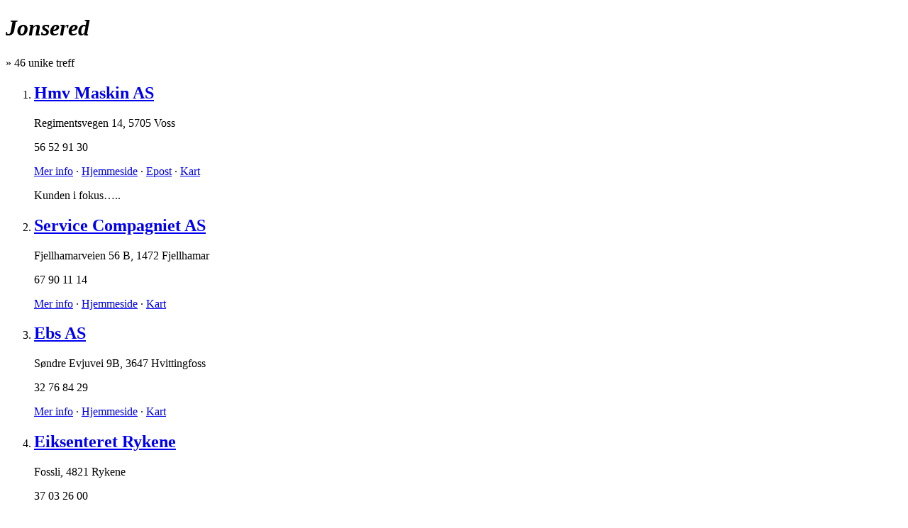

--- FILE ---
content_type: text/html; charset=utf-8
request_url: http://io.no/jonsered
body_size: 5690
content:
<!DOCTYPE html>
<html xml:lang='nb' xmlns='http://www.w3.org/1999/xhtml'>
<head>
<title>Jonsered - IO.no</title>
<meta content='text/html;charset=UTF-8' http-equiv='Content-type'>
<link href='/images/icon.png' rel='shortcut icon'>
<link href="/assets/iono/application-manifest.css" media="screen" rel="stylesheet" type="text/css" />

<!--[if IE 6]>
<link href="/assets/iono/ie6.css" media="screen" rel="stylesheet" type="text/css" />
<![endif]-->
<!--[if IE 7]>
<link href="/assets/iono/ie7.css" media="screen" rel="stylesheet" type="text/css" />
<![endif]-->
<!--[if IE 8]>
<link href="/assets/iono/ie8.css" media="screen" rel="stylesheet" type="text/css" />
<![endif]-->

<link href='http://io.no/jonsered' rel='canonical'>
<link href='/jonsered' rel='start'>
<link href='/jonsered/2' rel='next'>
<style>
  #header {
    background: #ff9900; }
    #header .nav a {
      color: gray; }
</style>

<script>
  var _gaq = _gaq || [];
  _gaq.push(['_setAccount', 'UA-7464334-2']);
  _gaq.push(['_trackPageview']);
  
  (function() {
    var ga = document.createElement('script'); ga.type = 'text/javascript'; ga.async = true;
    ga.src = ('https:' == document.location.protocol ? 'https://ssl' : 'http://www') + '.google-analytics.com/ga.js';
    var s = document.getElementsByTagName('script')[0]; s.parentNode.insertBefore(ga, s);
  })();
</script>
<script>
  /* <![CDATA[ */
  var google_conversion_id = 1030282643;
  var google_conversion_label = "ngSwCNfAzQUQk7uj6wM";
  var google_custom_params = window.google_tag_params;
  var google_remarketing_only = true;
  var google_conversion_format = 3;
  /* ]]> */
</script>
<script src='http://www.googleadservices.com/pagead/conversion.js'></script>
<noscript>
<div style='display:inline;'>
<img alt='' height='1' src='http://googleads.g.doubleclick.net/pagead/viewthroughconversion/1030282643/?value=0&amp;label=ngSwCNfAzQUQk7uj6wM&amp;guid=ON&amp;script=0' style='border-style:none;' width='1'>
</div>
</noscript>

</head>
<body class='search' id='listings'>

<div class='wrapper'>
<div id='content'>
<div class='results'>
<div class='cr' data-state='{"c":null,"p":null,"cx":[],"px":[],"q":"jonsered"}' id='bd'>
<div class='title h3'>
<h1><i>Jonsered</i></h1>
»
<span class='count'>46</span>
unike treff
</div>
<ol class='resources wide vm4' id='results'>
<li class=' alt pri'>
<h2 class='name'>
<a href='http://io.no/info/hmv-maskin-as-602604'>Hmv Maskin AS</a>
</h2>
<div class='info'>
<p class='address' data-lat='60.634614' data-lng='6.440978' data-long='6.440978'><span class='street'>Regimentsvegen 14</span>, <span class='place'>5705 Voss</span></p>
<p class='phone'>56 52 91 30</p>
</div>
<div class='hr'></div>
<p class='links'><a class='more' href='http://io.no/info/hmv-maskin-as-602604'>Mer info</a>
 ·
<a class='web external' data-lid='602604' href='http://www.hmvvoss.no' target='_blank'>Hjemmeside</a>
 ·
<a class='email obfuscated' href='mailto:hmvvoss(att)hmvvoss(dot)no' mref='http://io.no/info/hmv-maskin-as-602604/kontakt.modal?glob=true' rel='facebox'>Epost</a>
 ·
<a class='map' href='http://kart.io.no/#q=listing:602604&amp;z=10' target='_blank'>Kart</a></p>
<p class='tagline'>Kunden i fokus…..</p>
<a class='logo' href='http://io.no/info/hmv-maskin-as-602604' id='l00108312'></a>
</li>
<li class=' base'>
<h2 class='name'>
<a href='http://io.no/info/service-compagniet-as-195743'>Service Compagniet AS</a>
</h2>
<div class='info'>
<p class='address' data-lat='59.940591' data-lng='10.984425' data-long='10.984425'><span class='street'>Fjellhamarveien 56 B</span>, <span class='place'>1472 Fjellhamar</span></p>
<p class='phone'>67 90 11 14</p>
</div>
<div class='hr'></div>
<p class='links'><a class='more' href='http://io.no/info/service-compagniet-as-195743'>Mer info</a>
 ·
<a class='web external' data-lid='195743' href='http://www.servicecompagniet.no' target='_blank'>Hjemmeside</a>
 ·
<a class='map' href='http://kart.io.no/#q=listing:195743&amp;z=10' target='_blank'>Kart</a></p>
<a class='logo' href='http://io.no/info/service-compagniet-as-195743' id='l00009499'></a>
</li>
<li class=' alt base'>
<h2 class='name'>
<a href='http://io.no/info/ebs-as-408175'>Ebs AS</a>
</h2>
<div class='info'>
<p class='address' data-lat='59.48703' data-lng='10.005906' data-long='10.005906'><span class='street'>Søndre Evjuvei 9B</span>, <span class='place'>3647 Hvittingfoss</span></p>
<p class='phone'>32 76 84 29</p>
</div>
<div class='hr'></div>
<p class='links'><a class='more' href='http://io.no/info/ebs-as-408175'>Mer info</a>
 ·
<a class='web external' data-lid='408175' href='http://www.hogsveen-maskin.no' target='_blank'>Hjemmeside</a>
 ·
<a class='map' href='http://kart.io.no/#q=listing:408175&amp;z=10' target='_blank'>Kart</a></p>
<a class='logo' href='http://io.no/info/ebs-as-408175' id='l00058967'></a>
</li>
<li class=' base'>
<h2 class='name'>
<a href='http://io.no/info/eiksenteret-rykene-1602499'>Eiksenteret Rykene</a>
</h2>
<div class='info'>
<p class='address' data-lat='58.782513' data-lng='5.616701' data-long='5.616701'><span class='street'>Fossli</span>, <span class='place'>4821 Rykene</span></p>
<p class='phone'>37 03 26 00</p>
</div>
<div class='hr'></div>
<p class='links'><a class='more' href='http://io.no/info/eiksenteret-rykene-1602499'>Mer info</a>
 ·
<a class='web external' data-lid='1602499' href='http://www.eiksenteret.no/rykene' target='_blank'>Hjemmeside</a>
 ·
<a class='map' href='http://kart.io.no/#q=listing:1602499&amp;z=10' target='_blank'>Kart</a></p>
<a class='logo' href='http://io.no/info/eiksenteret-rykene-1602499' id='l00092284'></a>
</li>
<li class=' alt base'>
<h2 class='name'>
<a href='http://io.no/info/eik-senteret-mysen-240245'>Eik Senteret Mysen</a>
</h2>
<div class='info'>
<p class='address' data-lat='59.553412' data-lng='11.366468' data-long='11.366468'><span class='street'>Ramstadløkka 2</span>, <span class='place'>1850 Mysen</span></p>
<p class='phone'>69 89 84 90</p>
</div>
<div class='hr'></div>
<p class='links'><a class='more' href='http://io.no/info/eik-senteret-mysen-240245'>Mer info</a>
 ·
<a class='web external' data-lid='240245' href='http://www.eiksenteret.no/mysen' target='_blank'>Hjemmeside</a>
 ·
<a class='map' href='http://kart.io.no/#q=listing:240245&amp;z=10' target='_blank'>Kart</a></p>
<a class='logo' href='http://io.no/info/eik-senteret-mysen-240245' id='l00073429'></a>
</li>
<li class=' base'>
<h2 class='name'>
<a href='http://io.no/info/hemnes-glass-og-rammeservice-250585'>Hemnes Glass og Rammeservice</a>
</h2>
<div class='info'>
<p class='address' data-lat='59.710038' data-lng='11.47442' data-long='11.47442'><span class='place'>1970 Hemnes</span></p>
<p class='phone'>63 85 86 96</p>
</div>
<div class='hr'></div>
<p class='links'><a class='more' href='http://io.no/info/hemnes-glass-og-rammeservice-250585'>Mer info</a>
 ·
<a class='web external' data-lid='250585' href='http://www.hemnesglass.no' target='_blank'>Hjemmeside</a>
 ·
<a class='map' href='http://kart.io.no/#q=listing:250585&amp;z=10' target='_blank'>Kart</a></p>
<a class='logo' href='http://io.no/info/hemnes-glass-og-rammeservice-250585' id='l00059647'></a>
</li>
<li class=' alt base'>
<h2 class='name'>
<a href='http://io.no/info/tores-motorservice-as-149008'>Tores Motorservice AS</a>
</h2>
<div class='info'>
<p class='address' data-lat='59.909676' data-lng='10.471893' data-long='10.471893'><span class='street'>Ringeriksveien 158</span>, <span class='place'>1339 Vøyenenga</span></p>
<p class='phone'>67 15 05 75</p>
</div>
<div class='hr'></div>
<p class='links'><a class='more' href='http://io.no/info/tores-motorservice-as-149008'>Mer info</a>
 ·
<a class='web external' data-lid='149008' href='http://www.toresmotorservice.no' target='_blank'>Hjemmeside</a>
 ·
<a class='map' href='http://kart.io.no/#q=listing:149008&amp;z=10' target='_blank'>Kart</a></p>
<a class='logo' href='http://io.no/info/tores-motorservice-as-149008' id='l00048104'></a>
</li>
<li class=' base'>
<h2 class='name'>
<a href='http://io.no/info/a-b-jernvare-as-282258'>A & B Jernvare AS</a>
</h2>
<div class='info'>
<p class='address' data-lat='60.793954' data-lng='11.078025' data-long='11.078025'><span class='street'>Østregate 32</span>, <span class='place'>2317 Hamar</span></p>
<p class='phone'>62 53 06 33</p>
</div>
<div class='hr'></div>
<p class='links'><a class='more' href='http://io.no/info/a-b-jernvare-as-282258'>Mer info</a>
 ·
<a class='web external' data-lid='282258' href='http://www.ab-jernvare.no' target='_blank'>Hjemmeside</a>
 ·
<a class='map' href='http://kart.io.no/#q=listing:282258&amp;z=10' target='_blank'>Kart</a></p>
<a class='logo' href='http://io.no/info/a-b-jernvare-as-282258' id='l00064383'></a>
</li>
<li class=' alt base'>
<h2 class='name'>
<a href='http://io.no/info/norlett-service-as-236806'>Norlett Service AS</a>
</h2>
<div class='info'>
<p class='address' data-lat='59.587279' data-lng='11.134913' data-long='11.134913'><span class='street'>Myrveien 1</span>, <span class='place'>1815 Askim</span></p>
<p class='phone'>69 88 24 21</p>
</div>
<div class='hr'></div>
<p class='links'><a class='more' href='http://io.no/info/norlett-service-as-236806'>Mer info</a>
 ·
<a class='web external' data-lid='236806' href='http://www.norlett.no' target='_blank'>Hjemmeside</a>
 ·
<a class='map' href='http://kart.io.no/#q=listing:236806&amp;z=10' target='_blank'>Kart</a></p>
<a class='logo' href='http://io.no/info/norlett-service-as-236806' id='l00008289'></a>
</li>
<li class=' base'>
<h2 class='name'>
<a href='http://io.no/info/cargotec-norway-terminals-and-load-handling-1703364'>Cargotec Norway (Terminals and Load Handling)</a>
</h2>
<div class='info'>
<p class='address' data-lat='59.984115' data-lng='10.927683' data-long='10.927683'><span class='street'>Carl Bergersens vei 5</span>, <span class='place'>1481 Hagan</span></p>
<p class='phone'>67 06 75 00</p>
</div>
<div class='hr'></div>
<p class='links'><a class='more' href='http://io.no/info/cargotec-norway-terminals-and-load-handling-1703364'>Mer info</a>
 ·
<a class='web external' data-lid='1703364' href='http://www.cargotec.com' target='_blank'>Hjemmeside</a>
 ·
<a class='map' href='http://kart.io.no/#q=listing:1703364&amp;z=10' target='_blank'>Kart</a></p>
<a class='logo' href='http://io.no/info/cargotec-norway-terminals-and-load-handling-1703364' id='l00106396'></a>
</li>
<li class=' alt base'>
<h2 class='name'>
<a href='http://io.no/info/gjovik-kran-hydraulikk-as-318027'>Gjøvik Kran & Hydraulikk AS</a>
</h2>
<div class='info'>
<p class='address' data-lat='60.793834' data-lng='10.595834' data-long='10.595834'><span class='street'>Skjerven Skog</span>, <span class='place'>2827 Hunndalen</span></p>
<p class='phone'>61 13 86 00</p>
</div>
<div class='hr'></div>
<p class='links'><a class='more' href='http://io.no/info/gjovik-kran-hydraulikk-as-318027'>Mer info</a>
 ·
<a class='web external' data-lid='318027' href='http://www.gjovik-kran.no' target='_blank'>Hjemmeside</a>
 ·
<a class='map' href='http://kart.io.no/#q=listing:318027&amp;z=10' target='_blank'>Kart</a></p>
<a class='logo' href='http://io.no/info/gjovik-kran-hydraulikk-as-318027' id='l00005757'></a>
</li>
<li class=' base'>
<h2 class='name'>
<a href='http://io.no/info/antons-timber-as-357043'>Antons Timber AS</a>
</h2>
<div class='info'>
<p class='address' data-lat='59.23916' data-lng='10.343958' data-long='10.343958'><span class='street'>Melsomvikveien 299</span>, <span class='place'>3159 Melsomvik</span></p>
<p class='phone'>908 86 491</p>
</div>
<div class='hr'></div>
<p class='links'><a class='more' href='http://io.no/info/antons-timber-as-357043'>Mer info</a>
 ·
<a class='web external' data-lid='357043' href='http://www.jernhesten.no' target='_blank'>Hjemmeside</a>
 ·
<a class='map' href='http://kart.io.no/#q=listing:357043&amp;z=10' target='_blank'>Kart</a></p>
<a class='logo' href='http://io.no/info/antons-timber-as-357043' id='l00003343'></a>
</li>
<li class=' alt base'>
<h2 class='name'>
<a href='http://io.no/info/vestfold-maskin-as-357942'>Vestfold Maskin AS</a>
</h2>
<div class='info'>
<p class='address' data-lat='59.224301' data-lng='10.307348' data-long='10.307348'><span class='street'>Melsomvikveien 7</span>, <span class='place'>3160 Stokke</span></p>
<p class='phone'>400 07 988</p>
</div>
<div class='hr'></div>
<p class='links'><a class='more' href='http://io.no/info/vestfold-maskin-as-357942'>Mer info</a>
 ·
<a class='web external' data-lid='357942' href='http://www.eiksenteret.com/stokke' target='_blank'>Hjemmeside</a>
 ·
<a class='map' href='http://kart.io.no/#q=listing:357942&amp;z=10' target='_blank'>Kart</a></p>
<a class='logo' href='http://io.no/info/vestfold-maskin-as-357942' id='l00010923'></a>
</li>
<li class=' base'>
<h2 class='name'>
<a href='http://io.no/info/haga-maskin-as-383017'>Haga Maskin AS</a>
</h2>
<div class='info'>
<p class='address' data-lat='60.135796' data-lng='9.396663' data-long='9.396663'><span class='street'>Enger Næringspark</span>, <span class='place'>3358 Nedre Eggedal</span></p>
<p class='phone'>32 71 11 00</p>
</div>
<div class='hr'></div>
<p class='links'><a class='more' href='http://io.no/info/haga-maskin-as-383017'>Mer info</a>
 ·
<a class='web external' data-lid='383017' href='http://www.sjekkpunkt.no/verksted/hagamaskin' target='_blank'>Hjemmeside</a>
 ·
<a class='map' href='http://kart.io.no/#q=listing:383017&amp;z=10' target='_blank'>Kart</a></p>
<a class='logo' href='http://io.no/info/haga-maskin-as-383017' id='l00042344'></a>
</li>
<li class=' alt base'>
<h2 class='name'>
<a href='http://io.no/info/skogsredskaper-as-107126'>Skogsredskaper AS</a>
</h2>
<div class='info'>
<p class='address' data-lat='59.921197' data-lng='10.826705' data-long='10.826705'><span class='street'>Strømsveien 189</span>, <span class='place'>0668 Oslo</span></p>
<p class='phone'>22 64 74 00</p>
</div>
<div class='hr'></div>
<p class='links'><a class='more' href='http://io.no/info/skogsredskaper-as-107126'>Mer info</a>
 ·
<a class='web external' data-lid='107126' href='http://www.skogsredskaper.no' target='_blank'>Hjemmeside</a>
 ·
<a class='map' href='http://kart.io.no/#q=listing:107126&amp;z=10' target='_blank'>Kart</a></p>
<a class='logo' href='http://io.no/info/skogsredskaper-as-107126' id='l00009677'></a>
</li>
<li class=' base'>
<h2 class='name'>
<a href='http://io.no/info/husqvarna-norge-as-224945'>Husqvarna Norge AS</a>
</h2>
<div class='info'>
<p class='address' data-lat='59.299351' data-lng='11.080185' data-long='11.080185'><span class='street'>Trøskenveien 36</span>, <span class='place'>1708 Sarpsborg</span></p>
<p class='phone'>69 10 47 00</p>
</div>
<div class='hr'></div>
<p class='links'><a class='more' href='http://io.no/info/husqvarna-norge-as-224945'>Mer info</a>
 ·
<a class='web external' data-lid='224945' href='http://www.husqvarna.com' target='_blank'>Hjemmeside</a>
 ·
<a class='map' href='http://kart.io.no/#q=listing:224945&amp;z=10' target='_blank'>Kart</a></p>
<a class='logo' href='http://io.no/info/husqvarna-norge-as-224945' id='l00066980'></a>
</li>
<li class=' alt base'>
<h2 class='name'>
<a href='http://io.no/info/ronning-maskinsalg-as-421562'>Rønning Maskinsalg AS</a>
</h2>
<div class='info'>
<p class='address' data-lat='58.954265' data-lng='9.158486' data-long='9.158486'><span class='street'>Ytre Kroken</span>, <span class='place'>3760 Neslandsvatn</span></p>
<p class='phone'></p>
</div>
<div class='hr'></div>
<p class='links'><a class='more' href='http://io.no/info/ronning-maskinsalg-as-421562'>Mer info</a>
 ·
<a class='web external' data-lid='421562' href='http://www.rmsalg.no' target='_blank'>Hjemmeside</a>
 ·
<a class='map' href='http://kart.io.no/#q=listing:421562&amp;z=10' target='_blank'>Kart</a></p>
<a class='logo' href='http://io.no/info/ronning-maskinsalg-as-421562' id='l00065834'></a>
</li>
<li class=' base'>
<h2 class='name'>
<a href='http://io.no/info/eiksenteret-klepp-481197'>Eiksenteret Klepp</a>
</h2>
<div class='info'>
<p class='address' data-lat='58.782513' data-lng='5.616701' data-long='5.616701'><span class='street'>Rognevegen 2</span>, <span class='place'>4352 Kleppe</span></p>
<p class='phone'>51 78 83 80</p>
</div>
<div class='hr'></div>
<p class='links'><a class='more' href='http://io.no/info/eiksenteret-klepp-481197'>Mer info</a>
 ·
<a class='web external' data-lid='481197' href='http://www.jts.as' target='_blank'>Hjemmeside</a>
 ·
<a class='map' href='http://kart.io.no/#q=listing:481197&amp;z=10' target='_blank'>Kart</a></p>
<a class='logo' href='http://io.no/info/eiksenteret-klepp-481197' id='l00073445'></a>
</li>
<li class=' alt base'>
<h2 class='name'>
<a href='http://io.no/info/eiksenteret-varhaug-481406'>Eiksenteret Varhaug</a>
</h2>
<div class='info'>
<p class='address' data-lat='58.782513' data-lng='5.616701' data-long='5.616701'><span class='street'>Rognevegen 2</span>, <span class='place'>4352 Kleppe</span></p>
<p class='phone'>51 42 26 20</p>
</div>
<div class='hr'></div>
<p class='links'><a class='more' href='http://io.no/info/eiksenteret-varhaug-481406'>Mer info</a>
 ·
<a class='map' href='http://kart.io.no/#q=listing:481406&amp;z=10' target='_blank'>Kart</a></p>
<a class='logo' href='http://io.no/info/eiksenteret-varhaug-481406' id='l00092283'></a>
</li>
<li class=' base'>
<h2 class='name'>
<a href='http://io.no/info/eiksenteret-furnes-284433'>Eiksenteret Furnes</a>
</h2>
<div class='info'>
<p class='address' data-lat='60.843552' data-lng='11.039164' data-long='11.039164'><span class='street'>Øvremarka 10 A Nydalen Næringspark</span>, <span class='place'>2320 Furnes</span></p>
<p class='phone'>62 35 15 90</p>
</div>
<div class='hr'></div>
<p class='links'><a class='more' href='http://io.no/info/eiksenteret-furnes-284433'>Mer info</a>
 ·
<a class='web external' data-lid='284433' href='http://www.eiksenteret.no/furnes' target='_blank'>Hjemmeside</a>
 ·
<a class='map' href='http://kart.io.no/#q=listing:284433&amp;z=10' target='_blank'>Kart</a></p>
<a class='logo' href='http://io.no/info/eiksenteret-furnes-284433' id='l00073444'></a>
</li>

</ol>
<div class='pagination'>
<a class='more'>Trykk for å vise flere</a><a class='p selected' href='/jonsered'>1</a><a class='p' href='/jonsered/2'>2</a><a class='p' href='/jonsered/3'>3</a><a class='end'>Ingen flere treff å vise</a>
</div>

<div class='curtain'>
<i></i>
</div>
</div>
</div>
<div class='l' id='menu' role='navigation'>

<div class='box filters' id='places'><div class='scope h3'>
<div class='bar l0'>
<a class='top f f0' href='/jonsered'>Hele landet <i></i></a>
</div>
</div>
<div class='hr'></div>
<div class='list h4' data-max='6' title='Landsdeler'>
<div class='items'>
<a class='f f1' href='/jonsered/nord-norge'>
Nord-Norge
<em>8</em>
<i></i>
</a>

<a class='f f2' href='/jonsered/vestlandet'>
Vestlandet
<em>9</em>
<i></i>
</a>

<a class='f f3' href='/jonsered/tr%C3%B8ndelag'>
Trøndelag
<em>6</em>
<i></i>
</a>

<a class='f f4' href='/jonsered/%C3%B8stlandet'>
Østlandet
<em>18</em>
<i></i>
</a>

<a class='f f5' href='/jonsered/s%C3%B8rlandet'>
Sørlandet
<em>3</em>
<i></i>
</a>

<div class='loading'>
<i></i>
</div>
</div>
</div>

<div class='hr'></div>
<div class='list h4' data-max='5' title='Byer'>
<div class='items'>
<a class='f f2009 empty'>
Bergen by
<em>0</em>
<i></i>
</a>

<a class='f f2068' href='/jonsered/oslo'>
Oslo by
<em>1</em>
<i></i>
</a>

<a class='f f2084 empty'>
Stavanger by
<em>0</em>
<i></i>
</a>

<a class='f f2092' href='/jonsered/trondheim%20by'>
Trondheim by
<em>1</em>
<i></i>
</a>

<div class='loading'>
<i></i>
</div>
</div>
</div>

</div>
<div class='box tm1 filters' id='categories'>
<div class='scope h3'>
<div class='bar l0'>
<a class='top f f0' href='/jonsered'>Alle kategorier <i></i></a>
</div>
</div>
<div class='hr'></div>
<div class='list h4' data-max='10' title='Kategorier'>
<div class='items'>
<a class='f f1' href='/agentur-og-engroshandel/jonsered'>
Agentur og Engroshandel
<em>20</em>
<i></i>
</a>

<a class='f f262' href='/fiske,-landbruk-og-skogbruk/jonsered'>
Fiske, Landbruk og Skogbruk
<em>15</em>
<i></i>
</a>

<a class='f f687' href='/produksjon-og-industri/jonsered'>
Produksjon og Industri
<em>11</em>
<i></i>
</a>

<a class='f f283' href='/hjem-og-interi%C3%B8r/jonsered'>
Hjem og Interiør
<em>8</em>
<i></i>
</a>

<a class='f f92' href='/bil,-b%C3%A5t-og-mc/jonsered'>
Bil, Båt og MC
<em>8</em>
<i></i>
</a>

<a class='f f124' href='/bygg-og-anlegg/jonsered'>
Bygg og Anlegg
<em>7</em>
<i></i>
</a>

<a class='f f958' href='/tjenester-og-service/jonsered'>
Tjenester og Service
<em>3</em>
<i></i>
</a>

<a class='f f183' href='/data-og-it/jonsered'>
Data og IT
<em>1</em>
<i></i>
</a>

<a class='f f244' href='/eiendom-og-bolig/jonsered'>
Eiendom og Bolig
<em>1</em>
<i></i>
</a>

<a class='f f854' href='/sport-og-fritid/jonsered'>
Sport og Fritid
<em>1</em>
<i></i>
</a>

<a class='f f999' href='/transport-og-logistikk/jonsered'>
Transport og Logistikk
<em>1</em>
<i></i>
</a>

<a class='f f583 empty'>
Nyheter og Medier
<i></i>
</a>

<a class='f f787 empty'>
Reiseliv
<i></i>
</a>

<a class='f f828 empty'>
Skole, Utdanning og Forskning
<i></i>
</a>

<a class='f f654 empty'>
Organisasjoner og Foreninger
<i></i>
</a>

<a class='f f623 empty'>
Offentlige Tjenester og Service
<i></i>
</a>

<a class='f f619 empty'>
Nødnummer
<i></i>
</a>

<a class='f f812 empty'>
Skjønnhet og Velvære
<i></i>
</a>

<a class='f f496 empty'>
Medisin og Helse
<i></i>
</a>

<a class='f f395 empty'>
Mat og Drikke
<i></i>
</a>

<a class='f f382 empty'>
Kunst og Håndverk
<i></i>
</a>

<a class='f f352 empty'>
Kultur og Underholdning
<i></i>
</a>

<a class='f f338 empty'>
Klær og mote
<i></i>
</a>

<a class='f f323 empty'>
Jobb og Arbeidsmarked
<i></i>
</a>

<a class='f f947 empty'>
Telefoni og Internett
<i></i>
</a>

<a class='f f1034 empty'>
Ukjent bransje
<i></i>
</a>

<a class='f f252 empty'>
Elektronikk
<i></i>
</a>

<a class='f f1037 empty'>
Øvrige kategorier
<i></i>
</a>

<a class='f f212 empty'>
Detaljvarer
<i></i>
</a>

<a class='f f202 empty'>
Design
<i></i>
</a>

<a class='f f1272 empty fl'>
Næringsmiddel-industri
<i></i>
</a>

<a class='f f1273 empty fl'>
Farmasøytisk industri
<i></i>
</a>

<a class='f f1274 empty fl'>
Kjemisk industri
<i></i>
</a>

<a class='f f85 empty'>
Barn og Ungdom
<i></i>
</a>

<a class='f f67 empty'>
Bank, Økonomi og Forsikring
<i></i>
</a>

<a class='f f1275 empty fl'>
Bioteknologisk industi
<i></i>
</a>

<div class='loading'>
<i></i>
</div>
</div>
</div>


</div>
<div class='box tm1 filtercloud' id='tags'>
<h2 class='h3 hd'>Relaterte søkeord</h2>
<div class='hr'></div>
<div class='items'><a href='/gressklipper'>gressklipper <i></i></a>
<a href='/motorsag'>motorsag <i></i></a>
<a href='/landbruksmaskiner'>landbruksmaskiner <i></i></a>
<a href='/motorsager'>motorsager <i></i></a>
<a href='/sn%C3%B8fresere'>snøfresere <i></i></a>
<a href='/gressklippere'>gressklippere <i></i></a>
<a href='/sn%C3%B8freser'>snøfreser <i></i></a>
<a href='/traktor'>traktor <i></i></a>
<a href='/traktorer'>traktorer <i></i></a>
<a href='/eiksenteret'>eiksenteret <i></i></a>
<a href='/redskap'>redskap <i></i></a>
<a href='/massey'>massey <i></i></a>
<a href='/fendt'>fendt <i></i></a>
<a href='/sn%C3%B8fres'>snøfres <i></i></a></div>
</div>
<a id='instant'>Livesøk er av</a>
</div>
</div>
<div id='bottom'>
<div class='contents'>
<div class='row'>
<a href='http://om.io.no'>Internettopplysningen AS © 2004-2025</a>
</div>
<div>
<a href='http://m.io.no/jonsered?mobile=true'>Mobilversjon</a>
</div>
</div>
</div>

</div>
<div id='header'>
<!-- / %a#logo -->
<div class='nav' id='nav'>
<a class='home' href='http://io.no'>
IO<span>.no</span>
</a>
<a class='listings selected' href='http://io.no' title='Søk'>Firmasøk</a>
<div class='form' id='form'>
<form accept-charset='UTF-8' action='/' class='compact' onsubmit='io.search(); return false;'><input accesskey='S' id='query' name='query' type='text' value='jonsered'><input alt='Søk' class='button' id='go' src='/images/magnifier.png' type='image'>
</form>
</div>

<a class='statements' href='http://foretak.io.no' title='Regnskapsøk'>Regnskapssøk</a>

<a class='roles' href='http://folk.io.no' title='Rollesøk'>Rollesøk</a>

<a class='maps' href='http://kart.io.no' title='Kartsøk'>Kart</a>

<a class='about' href='http://om.io.no'>Om IO</a>
<a class='cookies' href='http://cookieinfo.io.no'>Vi bruker cookies</a>
</div>
</div>

<script src="/assets/iono/application.manifest.js" type="text/javascript"></script>

<noscript>
<img class='blank' src='http://st.io.no/blank.gif?cu=http%3A%2F%2Fio.no%2Fjonsered&amp;co=listings&amp;a=search&amp;query=jonsered&amp;ns=true'>
</noscript>
<script src="/assets/iono/_page_stats.js" type="text/javascript"></script>
<script>
  $(function() {
    var url = 'http://st.io.no/blank.gif';
    var params = {"cu":"http://io.no/jonsered","co":"listings","a":"search","query":"jonsered"};
  
    pageStats.enable.externalTracking(url, params);
    pageStats.track(url, params);
  });
</script>

<script src="/assets/iono/spring.js" type="text/javascript"></script>
<div id='tracker'>
<script>
  var measurement =
  {
    's': 'io',
    'cp':'io.no',
    'url': window.location.toString()
  }
  unispring.c(measurement);
</script>
<noscript>
<img src='http://io.tns-cs.net/j0=,,,;+,cp=io.no+url=http://www.io.no/noscript;;;'>
</noscript>
</div>

</body>
</html>

